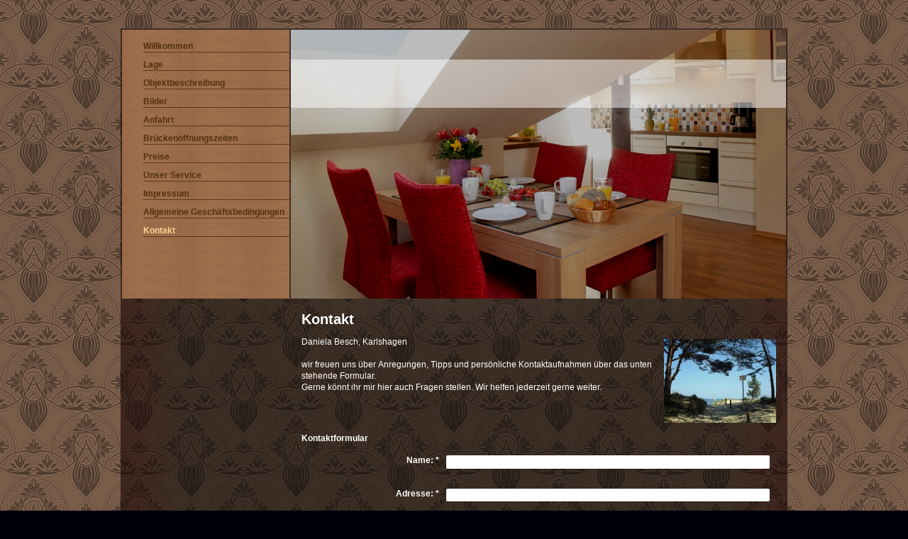

--- FILE ---
content_type: text/html; charset=UTF-8
request_url: https://www.ferienwohnung-besch.de/kontakt/
body_size: 5196
content:
<!DOCTYPE html>
<html lang="de"  ><head prefix="og: http://ogp.me/ns# fb: http://ogp.me/ns/fb# business: http://ogp.me/ns/business#">
    <meta http-equiv="Content-Type" content="text/html; charset=utf-8"/>
    <meta name="generator" content="IONOS MyWebsite"/>
        
    <link rel="dns-prefetch" href="//cdn.website-start.de/"/>
    <link rel="dns-prefetch" href="//108.mod.mywebsite-editor.com"/>
    <link rel="dns-prefetch" href="https://108.sb.mywebsite-editor.com/"/>
    <link rel="shortcut icon" href="//cdn.website-start.de/favicon.ico"/>
        <title>Karlshagen, hübsche moderne Ferienwohnung, ca. 45 m² - Kontakt</title>
    
    

<meta name="format-detection" content="telephone=no"/>
        <meta name="keywords" content="Hobby, Freizeit, Hobbys, Hobbies, Interesse, Gästebuch"/>
            <meta name="description" content="Ferienwohnung-Besch"/>
            <meta name="robots" content="index,follow"/>
        <link href="https://www.ferienwohnung-besch.de/s/style/layout.css?1707432172" rel="stylesheet" type="text/css"/>
    <link href="https://www.ferienwohnung-besch.de/s/style/main.css?1707432172" rel="stylesheet" type="text/css"/>
    <link href="https://www.ferienwohnung-besch.de/s/style/font.css?1707432172" rel="stylesheet" type="text/css"/>
    <link href="//cdn.website-start.de/app/cdn/min/group/web.css?1763478093678" rel="stylesheet" type="text/css"/>
<link href="//cdn.website-start.de/app/cdn/min/moduleserver/css/de_DE/common,form,shoppingbasket?1763478093678" rel="stylesheet" type="text/css"/>
    <link href="https://108.sb.mywebsite-editor.com/app/logstate2-css.php?site=928667935&amp;t=1768731479" rel="stylesheet" type="text/css"/>

<script type="text/javascript">
    /* <![CDATA[ */
var stagingMode = '';
    /* ]]> */
</script>
<script src="https://108.sb.mywebsite-editor.com/app/logstate-js.php?site=928667935&amp;t=1768731479"></script>

    <link href="https://www.ferienwohnung-besch.de/s/style/print.css?1763478093678" rel="stylesheet" media="print" type="text/css"/>
    <script type="text/javascript">
    /* <![CDATA[ */
    var systemurl = 'https://108.sb.mywebsite-editor.com/';
    var webPath = '/';
    var proxyName = '';
    var webServerName = 'www.ferienwohnung-besch.de';
    var sslServerUrl = 'https://www.ferienwohnung-besch.de';
    var nonSslServerUrl = 'http://www.ferienwohnung-besch.de';
    var webserverProtocol = 'http://';
    var nghScriptsUrlPrefix = '//108.mod.mywebsite-editor.com';
    var sessionNamespace = 'DIY_SB';
    var jimdoData = {
        cdnUrl:  '//cdn.website-start.de/',
        messages: {
            lightBox: {
    image : 'Bild',
    of: 'von'
}

        },
        isTrial: 0,
        pageId: 919124233    };
    var script_basisID = "928667935";

    diy = window.diy || {};
    diy.web = diy.web || {};

        diy.web.jsBaseUrl = "//cdn.website-start.de/s/build/";

    diy.context = diy.context || {};
    diy.context.type = diy.context.type || 'web';
    /* ]]> */
</script>

<script type="text/javascript" src="//cdn.website-start.de/app/cdn/min/group/web.js?1763478093678" crossorigin="anonymous"></script><script type="text/javascript" src="//cdn.website-start.de/s/build/web.bundle.js?1763478093678" crossorigin="anonymous"></script><script src="//cdn.website-start.de/app/cdn/min/moduleserver/js/de_DE/common,form,shoppingbasket?1763478093678"></script>
<script type="text/javascript" src="https://cdn.website-start.de/proxy/apps/static/resource/dependencies/"></script><script type="text/javascript">
                    if (typeof require !== 'undefined') {
                        require.config({
                            waitSeconds : 10,
                            baseUrl : 'https://cdn.website-start.de/proxy/apps/static/js/'
                        });
                    }
                </script><script type="text/javascript" src="//cdn.website-start.de/app/cdn/min/group/pfcsupport.js?1763478093678" crossorigin="anonymous"></script>    <meta property="og:type" content="business.business"/>
    <meta property="og:url" content="https://www.ferienwohnung-besch.de/kontakt/"/>
    <meta property="og:title" content="Karlshagen, hübsche moderne Ferienwohnung, ca. 45 m² - Kontakt"/>
            <meta property="og:description" content="Ferienwohnung-Besch"/>
                <meta property="og:image" content="https://www.ferienwohnung-besch.de/s/img/emotionheader.jpg"/>
        <meta property="business:contact_data:country_name" content="Deutschland"/>
    
    
    
    
    
    
    
    
</head>


<body class="body diyBgActive  cc-pagemode-default diy-market-de_DE" data-pageid="919124233" id="page-919124233">
    
    <div class="diyw">
        <div id="container">
	<div class="header">
		<div id="navigation"> <div class="webnavigation"><ul id="mainNav1" class="mainNav1"><li class="navTopItemGroup_1"><a data-page-id="919124226" href="https://www.ferienwohnung-besch.de/" class="level_1"><span>Willkommen</span></a></li><li class="navTopItemGroup_2"><a data-page-id="919124235" href="https://www.ferienwohnung-besch.de/lage-1/" class="level_1"><span>Lage</span></a></li><li class="navTopItemGroup_3"><a data-page-id="919124227" href="https://www.ferienwohnung-besch.de/objektbeschreibung/" class="level_1"><span>Objektbeschreibung</span></a></li><li class="navTopItemGroup_4"><a data-page-id="919124236" href="https://www.ferienwohnung-besch.de/bilder/" class="level_1"><span>Bilder</span></a></li><li class="navTopItemGroup_5"><a data-page-id="919124228" href="https://www.ferienwohnung-besch.de/anfahrt/" class="level_1"><span>Anfahrt</span></a></li><li class="navTopItemGroup_6"><a data-page-id="919124231" href="https://www.ferienwohnung-besch.de/brückenöffnungszeiten/" class="level_1"><span>Brückenöffnungszeiten</span></a></li><li class="navTopItemGroup_7"><a data-page-id="919124237" href="https://www.ferienwohnung-besch.de/preise/" class="level_1"><span>Preise</span></a></li><li class="navTopItemGroup_8"><a data-page-id="919124239" href="https://www.ferienwohnung-besch.de/unser-service/" class="level_1"><span>Unser Service</span></a></li><li class="navTopItemGroup_9"><a data-page-id="919124229" href="https://www.ferienwohnung-besch.de/impressum/" class="level_1"><span>Impressum</span></a></li><li class="navTopItemGroup_10"><a data-page-id="919124240" href="https://www.ferienwohnung-besch.de/allgemeine-geschäftsbedingungen/" class="level_1"><span>Allgemeine Geschäftsbedingungen</span></a></li><li class="navTopItemGroup_11"><a data-page-id="919124233" href="https://www.ferienwohnung-besch.de/kontakt/" class="current level_1"><span>Kontakt</span></a></li></ul></div> </div>
		<div> 
<style type="text/css" media="all">
.diyw div#emotion-header {
        max-width: 698px;
        max-height: 379px;
                background: #EEEEEE;
    }

.diyw div#emotion-header-title-bg {
    left: 0%;
    top: 11%;
    width: 100%;
    height: 18%;

    background-color: #FFFFFF;
    opacity: 0.50;
    filter: alpha(opacity = 50);
    }
.diyw img#emotion-header-logo {
    left: 1.00%;
    top: 0.08%;
    background: transparent;
                border: 1px solid #CCCCCC;
        padding: 0px;
                display: none;
    }

.diyw div#emotion-header strong#emotion-header-title {
    left: 5%;
    top: 4%;
    color: #000000;
        font: normal normal 45px/120% 'Comic Sans MS', cursive;
}

.diyw div#emotion-no-bg-container{
    max-height: 379px;
}

.diyw div#emotion-no-bg-container .emotion-no-bg-height {
    margin-top: 54.30%;
}
</style>
<div id="emotion-header" data-action="loadView" data-params="active" data-imagescount="1">
            <img src="https://www.ferienwohnung-besch.de/s/img/emotionheader.jpg?1334775503.698px.379px" id="emotion-header-img" alt=""/>
            
        <div id="ehSlideshowPlaceholder">
            <div id="ehSlideShow">
                <div class="slide-container">
                                        <div style="background-color: #EEEEEE">
                            <img src="https://www.ferienwohnung-besch.de/s/img/emotionheader.jpg?1334775503.698px.379px" alt=""/>
                        </div>
                                    </div>
            </div>
        </div>


        <script type="text/javascript">
        //<![CDATA[
                diy.module.emotionHeader.slideShow.init({ slides: [{"url":"https:\/\/www.ferienwohnung-besch.de\/s\/img\/emotionheader.jpg?1334775503.698px.379px","image_alt":"","bgColor":"#EEEEEE"}] });
        //]]>
        </script>

    
            
        
            
                  	<div id="emotion-header-title-bg"></div>
    
            <strong id="emotion-header-title" style="text-align: left"></strong>
                    <div class="notranslate">
                <svg xmlns="http://www.w3.org/2000/svg" version="1.1" id="emotion-header-title-svg" viewBox="0 0 698 379" preserveAspectRatio="xMinYMin meet"><text style="font-family:'Comic Sans MS', cursive;font-size:45px;font-style:normal;font-weight:normal;fill:#000000;line-height:1.2em;"><tspan x="0" style="text-anchor: start" dy="0.95em"> </tspan></text></svg>
            </div>
            
    
    <script type="text/javascript">
    //<![CDATA[
    (function ($) {
        function enableSvgTitle() {
                        var titleSvg = $('svg#emotion-header-title-svg'),
                titleHtml = $('#emotion-header-title'),
                emoWidthAbs = 698,
                emoHeightAbs = 379,
                offsetParent,
                titlePosition,
                svgBoxWidth,
                svgBoxHeight;

                        if (titleSvg.length && titleHtml.length) {
                offsetParent = titleHtml.offsetParent();
                titlePosition = titleHtml.position();
                svgBoxWidth = titleHtml.width();
                svgBoxHeight = titleHtml.height();

                                titleSvg.get(0).setAttribute('viewBox', '0 0 ' + svgBoxWidth + ' ' + svgBoxHeight);
                titleSvg.css({
                   left: Math.roundTo(100 * titlePosition.left / offsetParent.width(), 3) + '%',
                   top: Math.roundTo(100 * titlePosition.top / offsetParent.height(), 3) + '%',
                   width: Math.roundTo(100 * svgBoxWidth / emoWidthAbs, 3) + '%',
                   height: Math.roundTo(100 * svgBoxHeight / emoHeightAbs, 3) + '%'
                });

                titleHtml.css('visibility','hidden');
                titleSvg.css('visibility','visible');
            }
        }

        
        // switch to svg title
        enableSvgTitle();
        jQuery('#emotion-header-img').one('load', enableSvgTitle)

            }(jQuery));
    //]]>
    </script>

    </div>
 </div>
	</div>
	<div class="content-wrapper">
		<div id="content-and-sidebar">
			<div id="content">
				<div class="gutter"> 
        <div id="content_area">
        	<div id="content_start"></div>
        	
        
        <div id="matrix_1023611951" class="sortable-matrix" data-matrixId="1023611951"><div class="n module-type-header diyfeLiveArea "> <h1><span class="diyfeDecoration">Kontakt</span></h1> </div><div class="n module-type-textWithImage diyfeLiveArea "> 
<div class="clearover " id="textWithImage-5780402326">
<div class="align-container imgright" style="max-width: 100%; width: 158px;">
    <a class="imagewrapper" href="https://www.ferienwohnung-besch.de/s/cc_images/teaserbox_2414911721.jpg?t=1519202772" rel="lightbox[5780402326]">
        <img src="https://www.ferienwohnung-besch.de/s/cc_images/cache_2414911721.jpg?t=1519202772" id="image_5780402326" alt="" style="width:100%"/>
    </a>


</div> 
<div class="textwrapper">
<p>Daniela Besch, Karlshagen</p>
<p> </p>
<p>wir freuen uns über Anregungen, Tipps und persönliche Kontaktaufnahmen über das unten stehende Formular.</p>
<p>Gerne könnt ihr mir hier auch Fragen stellen. Wir helfen jederzeit gerne weiter.</p>
</div>
</div> 
<script type="text/javascript">
    //<![CDATA[
    jQuery(document).ready(function($){
        var $target = $('#textWithImage-5780402326');

        if ($.fn.swipebox && Modernizr.touch) {
            $target
                .find('a[rel*="lightbox"]')
                .addClass('swipebox')
                .swipebox();
        } else {
            $target.tinyLightbox({
                item: 'a[rel*="lightbox"]',
                cycle: false,
                hideNavigation: true
            });
        }
    });
    //]]>
</script>
 </div><div class="n module-type-remoteModule-form diyfeLiveArea ">             <div id="modul_5780402358_content"><div id="NGH5780402358__main">
<div class="form-success">
    <div class="h1">
        Ihre Formularnachricht wurde erfolgreich versendet.    </div>
    <div class="form-success-text">
        Sie haben folgende Daten eingegeben:    </div>
    <br/>
    <div class="form-success-content">

    </div>
</div>

<div class="form-headline">
    <strong>Kontaktformular</strong>
    <br/><br/>
</div>

<div class="form-errors">
    <div class="form-errors-title">
        Bitte korrigieren Sie Ihre Eingaben in den folgenden Feldern:    </div>
    <ul> </ul>
</div>

<div class="form-error-send error">
    <div class="form-errors-title">
        Beim Versenden des Formulars ist ein Fehler aufgetreten. Bitte versuchen Sie es später noch einmal.    </div>
</div>

<form class="nform" data-form-id="5780402358">

    <div class="form-item-zone form-item-zone-text">

        <div class="form-item form-item-first form-item-text ">
            <label for="mod-form-5780402358-text-10805">
                <span>Name:</span> *            </label>
            <input class="single" data-field-required="true" data-field-id="10805" type="text" id="mod-form-5780402358-text-10805" name="mod-form-5780402358-text-10805"/>
        </div>
    
        <div class="form-item form-item-text ">
            <label for="mod-form-5780402358-text-10807">
                <span>Adresse:</span> *            </label>
            <input class="single" data-field-required="true" data-field-id="10807" type="text" id="mod-form-5780402358-text-10807" name="mod-form-5780402358-text-10807"/>
        </div>
    
        <div class="form-item form-item-text ">
            <label for="mod-form-5780402358-text-10808">
                <span>E-Mail-Adresse:</span> *            </label>
            <input class="single" data-field-email="true" data-field-required="true" data-field-id="10808" type="text" id="mod-form-5780402358-text-10808" name="mod-form-5780402358-text-10808"/>
        </div>
    
        <div class="form-item form-item-text ">
            <label for="mod-form-5780402358-text-10809">
                <span>Telefon/Fax:</span>             </label>
            <input class="single" data-field-id="10809" type="text" id="mod-form-5780402358-text-10809" name="mod-form-5780402358-text-10809"/>
        </div>
    </div><div class="form-item-zone form-item-zone-checkbox">
</div><div class="form-item-zone form-item-zone-textarea">

        <div class="form-item form-item-first form-item-textarea ">
            <label for="mod-form-5780402358-textarea-10813">
                <span>Nachricht:</span> *            </label>
            <textarea data-field-required="true" data-field-id="10813" id="mod-form-5780402358-textarea-10813" name="mod-form-5780402358-textarea-10813"></textarea>
        </div>
    </div>
                        <label><strong>Captcha (Spam-Schutz-Code):  *</strong></label>
            <div id="cap-container-72d95b2418238fc86e78526fd85663e3">
            </div>

            <script>
                jQuery(function() {
                    window.diy.ux.Cap2.create(jQuery('#cap-container-72d95b2418238fc86e78526fd85663e3'), '72d95b2418238fc86e78526fd85663e3');
                });
            </script>
                <br/>

    
    
    
        
        <p class="note">
        <strong class="alert">Hinweis</strong>:
        Felder, die mit <em>*</em> bezeichnet sind, sind Pflichtfelder.</p>
        
    
    <input type="submit" name="mod-form-submit" value="Formular senden"/>
    </form>
</div>
</div><script>/* <![CDATA[ */var __NGHModuleInstanceData5780402358 = __NGHModuleInstanceData5780402358 || {};__NGHModuleInstanceData5780402358.server = 'http://108.mod.mywebsite-editor.com';__NGHModuleInstanceData5780402358.data_web = {};var m = mm[5780402358] = new Form(5780402358,990,'form');if (m.initView_main != null) m.initView_main();/* ]]> */</script>
         </div><div class="n module-type-hr diyfeLiveArea "> <div style="padding: 0px 0px">
    <div class="hr"></div>
</div>
 </div></div>
        
        
        </div> </div>
			</div>
			<div id="sidebar">
				<div class="gutter"> <div id="matrix_1023611952" class="sortable-matrix" data-matrixId="1023611952"></div> </div>
			</div>
			<div class="c"></div>
			<div id="footer">
				<div class="gutter"> <div id="contentfooter">
    <div class="leftrow">
                        <a rel="nofollow" href="javascript:window.print();">
                    <img class="inline" height="14" width="18" src="//cdn.website-start.de/s/img/cc/printer.gif" alt=""/>
                    Druckversion                </a> <span class="footer-separator">|</span>
                <a href="https://www.ferienwohnung-besch.de/sitemap/">Sitemap</a>
                        <br/> © Daniela Besch<br/>
<br/>
Diese Homepage wurde mit <a rel="nofollow" href="https://www.ionos.de/websites/homepage-erstellen" target="_blank">IONOS MyWebsite</a> erstellt.
            </div>
    <script type="text/javascript">
        window.diy.ux.Captcha.locales = {
            generateNewCode: 'Neuen Code generieren',
            enterCode: 'Bitte geben Sie den Code ein'
        };
        window.diy.ux.Cap2.locales = {
            generateNewCode: 'Neuen Code generieren',
            enterCode: 'Bitte geben Sie den Code ein'
        };
    </script>
    <div class="rightrow">
                    <span class="loggedout">
                <a rel="nofollow" id="login" href="https://login.1and1-editor.com/928667935/www.ferienwohnung-besch.de/de?pageId=919124233">
                    Login                </a>
            </span>
                
                <span class="loggedin">
            <a rel="nofollow" id="logout" href="https://108.sb.mywebsite-editor.com/app/cms/logout.php">Logout</a> <span class="footer-separator">|</span>
            <a rel="nofollow" id="edit" href="https://108.sb.mywebsite-editor.com/app/928667935/919124233/">Seite bearbeiten</a>
        </span>
    </div>
</div>
            <div id="loginbox" class="hidden">
                <script type="text/javascript">
                    /* <![CDATA[ */
                    function forgotpw_popup() {
                        var url = 'https://passwort.1und1.de/xml/request/RequestStart';
                        fenster = window.open(url, "fenster1", "width=600,height=400,status=yes,scrollbars=yes,resizable=yes");
                        // IE8 doesn't return the window reference instantly or at all.
                        // It may appear the call failed and fenster is null
                        if (fenster && fenster.focus) {
                            fenster.focus();
                        }
                    }
                    /* ]]> */
                </script>
                                <img class="logo" src="//cdn.website-start.de/s/img/logo.gif" alt="IONOS" title="IONOS"/>

                <div id="loginboxOuter"></div>
            </div>
        

					<div class="c"></div>
				</div>
			</div>
		</div>
	</div>
</div>
<div class="c"></div>
    </div>

    
    </body>


<!-- rendered at Sun, 21 Dec 2025 08:27:21 +0100 -->
</html>


--- FILE ---
content_type: text/css
request_url: https://www.ferienwohnung-besch.de/s/style/layout.css?1707432172
body_size: 1234
content:

html 
{
	background: #00000c url(https://www.ferienwohnung-besch.de/s/img/body-bg.gif) 0 0 repeat;
}



body 
{
	margin: 0;
	padding: 0;
	background: url(https://www.ferienwohnung-besch.de/s/img/shine.png) 50% top no-repeat transparent;
	_background: none;
}



body.body 
{
	background-color: transparent;
}



.diyw .header {
	background: url("https://www.ferienwohnung-besch.de/s/img/bg_header.png") repeat-y scroll 2px 0 transparent;
	float: left;
	width: 100%;
}

.diyw #emotion-header {
	border-top: 2px solid #403029;
	float: left;
	height: 379px;
	margin: 0;
	width: 698px;
	_position: relative;
	_left: -2px;
	position: relative;
	z-index: 0;
}


.diyw #container {
	margin: 40px auto;
	width: 940px;
	background: url(https://www.ferienwohnung-besch.de/s/img/bg_content.png) 0 0 repeat transparent;
	_background: #000;
}


.diyw #navigation {
	border-top: 2px solid #403029;
	float: left;
	margin: 0 2px;
	width: 236px;
	position: relative;
	z-index: 10;
}

.diyw #mainNav1 li,
.diyw #mainNav2 li,
.diyw #mainNav3 li {
	min-height: 20px;
	padding-bottom: 6px;
	_display: inline;
}

.diyw #mainNav1 li a,
.diyw #mainNav2 li a,
.diyw #mainNav3 li a {
	display: block;
}

.diyw #mainNav1 li a span,
.diyw #mainNav2 li a span,
.diyw #mainNav3 li a span {
	border-bottom: 1px solid #59391A;
	display: block;
}

.diyw #navigation a.current.level_1,
.diyw #navigation a.parent.level_1 {
	background: none;
	padding-left: 0px;
}

.diyw #navigation a.current,
.diyw #navigation a.parent {
	background: url(https://www.ferienwohnung-besch.de/s/img/icon-arrow.png) 0 3px no-repeat transparent;
	padding-left: 0px;
}

.diyw #mainNav1,
.diyw #mainNav2,
.diyw #mainNav3 {
	list-style: none;
	margin: 0;
	padding: 0;
	word-wrap: break-word;
}


.diyw #mainNav1 {
	width: 206px;
	margin: 15px 0 0 30px;
	_margin: 15px 0 0 27px;
}

.diyw #mainNav1 a {
	text-decoration: none;
	text-transform: uppercase;
	margin-left: 0px;
	text-transform: none;
}


.diyw #mainNav2 a {
	text-transform: none;
	padding: 0 0 0 20px;
}

.diyw #mainNav2  a.current,
.diyw #mainNav2  a.parent {
	background-position: 5px 3px;
	padding-left: 20px;
}


.diyw #mainNav3 a {
	padding-left: 50px;
}

.diyw #mainNav3  a.current {
	background-position: 31px 3px;
	padding-left: 50px;
}


.diyw #content {
	float: right;
	margin-bottom: 50px;
	padding: 10px;
	width: 680px;
}

.diyw #content .gutter {
	padding: 0px;
}

.diyw #content .contentImage {
	float: right;
}

.diyw #content .teaserInc {
	border-bottom: 1px solid #af8554;
	float: left;
	padding: 20px 0;
}

.diyw #content .teaserInc p{
	float: left;
	width: 510px;
	margin: 0 20px 0 0;
}

.diyw #content .teaserInc img{
	float: left;
}

.diyw #content .textInc {
	border-bottom: 1px solid #af8554;
	float: left;
	padding: 20px 0;
}


.diyw #sidebar {
	width: 200px;
	float: left;
	padding: 10px;
}


.diyw #footer {
	clear: both;
	text-align: right;
	background: transparent;
	padding: 0 10px;
}

.diyw #footer a {
	color: #fff;
}

.diyw #footer .gutter {
	width: 900px;
	margin: 0 auto;
	padding: 10px 0;
}

.diyw #contentfooter .leftrow {
	float: left;
	text-align: left;
	width: 55%;
	padding-bottom: 10px;
}

.diyw #contentfooter .rightrow {
	float: right;
	text-align: right;
	width: 42%;
	padding-bottom: 10px;
}


.diyw img, .diyw a img {
	border: 0;
}

.diyw img {
	display: block;
}


.diyw .c {
	clear: both;
}



body .diyw
{
	color: #fff;
	font-family: Tahoma, Arial, sans-serif;
	font-size: 12px;
}
.diyw p,.diyw td {
	color: #fff;
	font-family: Tahoma, Arial, sans-serif;
	font-size: 12px;
}

.diyw h1, .diyw h2, .diyw h3, .diyw h4, .diyw h5 {
	color: #cba674;
	font-family: Tahoma, Arial, sans-serif;
	font-family: Times, Times New Roman, Georgia, serif;
	margin-top: 0;
}

.diyw a, .diyw a:active, .diyw a:hover,.diyw a:link, .diyw a:visited {
	color: #cba674;
	text-decoration: none;
	font-weight: bold;
	font-family: Tahoma, Arial, sans-serif;
}

.diyw #mainNav1 a {
	color: #503011;
	font-weight: bold;
	font-family: Tahoma, Arial, sans-serif;
}

.diyw #mainNav1 a:hover,.diyw #mainNav1 a:active,.diyw #mainNav1 a:focus {
	color: #ffd192;
}

.diyw #mainNav2 a:hover,.diyw #mainNav2 a:active,.diyw #mainNav2 a:focus {
	color: #ffd192;
}

.diyw #mainNav3 a:hover,.diyw #mainNav3 a:active,.diyw #mainNav3 a:focus {
	color: #ffd192;
}

.diyw #mainNav1 a.current,
.diyw #mainNav1 a.parent {
	color: #ffd192;
}

.diyw #mainNav1 a.parent {
	font-weight: normal;
}

.diyw #mainNav2 a.current,
.diyw #mainNav2 a.parent {
	color: #ffd192;
}

.diyw #mainNav3 a.current,
.diyw #mainNav3 a.parent {
	color: #ffd192;
}

.diyw #mainNav1 li a {
	font-weight: bold;
}

.diyw #mainNav1 li li a {
	font-weight: normal;
}
